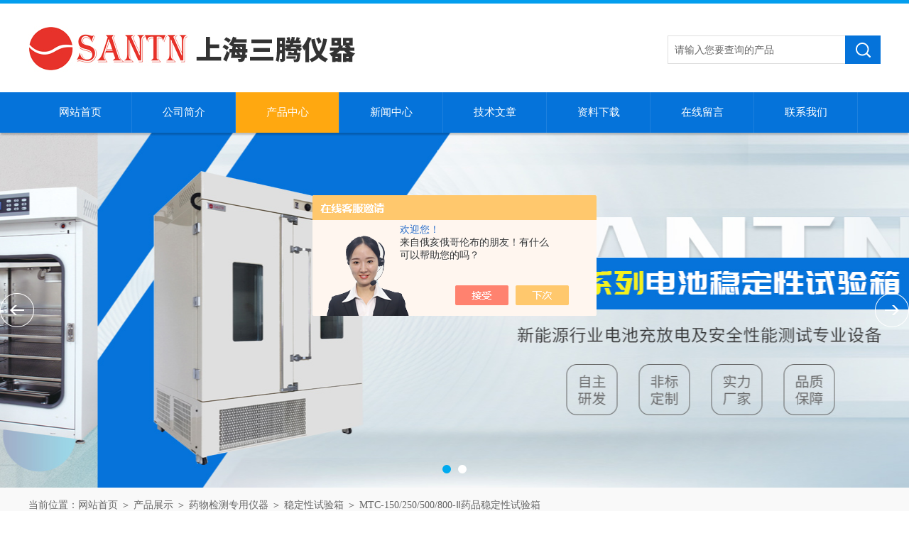

--- FILE ---
content_type: text/html; charset=utf-8
request_url: http://www.santn.net/SANTN-Products-21687494/
body_size: 11800
content:
<!DOCTYPE html PUBLIC "-//W3C//DTD XHTML 1.0 Transitional//EN" "http://www.w3.org/TR/xhtml1/DTD/xhtml1-transitional.dtd">
<html xmlns="http://www.w3.org/1999/xhtml">
<head>
<meta http-equiv="Content-Type" content="text/html; charset=utf-8" />
<meta http-equiv="x-ua-compatible" content="ie=edge,chrome=1">
<TITLE>三腾药品稳定性试验箱-承重性好-精巧</TITLE>
<META NAME="Keywords" CONTENT="药品稳定性试验箱">
<META NAME="Description" CONTENT="上海三腾仪器有限公司所提供的MTC-150/250/500/800-Ⅱ药品稳定性试验箱质量可靠、规格齐全,上海三腾仪器有限公司不仅具有专业的技术水平,更有良好的售后服务和优质的解决方案,欢迎您来电咨询此产品具体参数及价格等详细信息！">
<script src="/ajax/common.ashx" type="text/javascript"></script>
<script src="/ajax/NewPersonalStyle.Classes.SendMSG,NewPersonalStyle.ashx" type="text/javascript"></script>
<script src="/js/videoback.js" type="text/javascript"></script>
<link rel="stylesheet" type="text/css" href="/Skins/201261/css/style.css"/>
<link rel="stylesheet" type="text/css" href="/skins/201261/css/swiper.min.css">
<script src="/skins/201261/js/jquery-3.6.0.min.js"></script>
<script src="/skins/201261/js/swiper.min.js"></script>
<!--导航当前状态 JS-->
<script language="javascript" type="text/javascript"> 
	var nav= '3';
</script>
<!--导航当前状态 JS END-->
<link rel="shortcut icon" href="/skins/201261/favicon.ico">
<script type="application/ld+json">
{
"@context": "https://ziyuan.baidu.com/contexts/cambrian.jsonld",
"@id": "http://www.santn.net/SANTN-Products-21687494/",
"title": "药品稳定性试验箱MTC-150/250/500/800-Ⅱ",
"pubDate": "2015-07-27T17:34:35",
"upDate": "2024-02-21T10:43:36"
    }</script>
<script type="text/javascript" src="/ajax/common.ashx"></script>
<script src="/ajax/NewPersonalStyle.Classes.SendMSG,NewPersonalStyle.ashx" type="text/javascript"></script>
<script type="text/javascript">
var viewNames = "";
var cookieArr = document.cookie.match(new RegExp("ViewNames" + "=[_0-9]*", "gi"));
if (cookieArr != null && cookieArr.length > 0) {
   var cookieVal = cookieArr[0].split("=");
    if (cookieVal[0] == "ViewNames") {
        viewNames = unescape(cookieVal[1]);
    }
}
if (viewNames == "") {
    var exp = new Date();
    exp.setTime(exp.getTime() + 7 * 24 * 60 * 60 * 1000);
    viewNames = new Date().valueOf() + "_" + Math.round(Math.random() * 1000 + 1000);
    document.cookie = "ViewNames" + "=" + escape(viewNames) + "; expires" + "=" + exp.toGMTString();
}
SendMSG.ToSaveViewLog("21687494", "ProductsInfo",viewNames, function() {});
</script>
<script language="javaScript" src="/js/JSChat.js"></script><script language="javaScript">function ChatBoxClickGXH() { DoChatBoxClickGXH('https://chat.chem17.com',184976) }</script><script>!window.jQuery && document.write('<script src="https://public.mtnets.com/Plugins/jQuery/2.2.4/jquery-2.2.4.min.js" integrity="sha384-rY/jv8mMhqDabXSo+UCggqKtdmBfd3qC2/KvyTDNQ6PcUJXaxK1tMepoQda4g5vB" crossorigin="anonymous">'+'</scr'+'ipt>');</script><script type="text/javascript" src="https://chat.chem17.com/chat/KFCenterBox/201261"></script><script type="text/javascript" src="https://chat.chem17.com/chat/KFLeftBox/201261"></script><script>
(function(){
var bp = document.createElement('script');
var curProtocol = window.location.protocol.split(':')[0];
if (curProtocol === 'https') {
bp.src = 'https://zz.bdstatic.com/linksubmit/push.js';
}
else {
bp.src = 'http://push.zhanzhang.baidu.com/push.js';
}
var s = document.getElementsByTagName("script")[0];
s.parentNode.insertBefore(bp, s);
})();
</script>
</head>

<body>
<div id="head">
  <div class="head">
  <div class="logo fl"><a  href="/"><img src="/skins/201261/images/logo.jpg"  alt="上海三腾仪器有限公司"/></a></div>
  <div class="sousuo fr">
        <form id="form1" name="tk" method="post" onsubmit="return checkFrom(this);" action="/products.html">
          <input name="keyword" type="text" class="input" value="请输入您要查询的产品" onfocus="if (value =='请输入您要查询的产品'){value =''}" onblur="if (value =='')">
          <input type="submit" class="send" value=" ">
        </form>
	  </div>
  
   </div><!--/head-->
   	 <div id="nav">
		<div class="dh">
		  <ul>
		   <li id="navId1"><a href="/">网站首页</a></li>
		   <li id="navId2"><a href="/aboutus.html">公司简介</a></li>
		   <li id="navId3"><a href="/products.html">产品中心</a></li>
		   <li id="navId4"><a href="/news.html">新闻中心</a></li>
		   <li id="navId5"><a href="/article.html">技术文章</a></li>
           <li id="navId8"><a href="/down.html">资料下载</a></li>
		   <li id="navId6"><a href="/order.html">在线留言</a></li>
		   <li id="navId7"><a href="/contact.html">联系我们</a></li>
		  </ul>
		 </div>
         <div class="clear"></div>
	</div><!--/nav-->
    <script language="javascript" type="text/javascript">
try {
    document.getElementById("navId" + nav).className = "nav_li";
}
catch (e) {}
</script>

<!--banner-->
<div class="banner">
  <div class="swiper-container1">
        <div class="swiper-wrapper">
            <div class="swiper-slide" style=" background:url(/skins/201261/images/banner01.jpg) center center no-repeat;"></div>
            <div class="swiper-slide" style=" background:url(/skins/201261/images/banner02.jpg) center center no-repeat;"></div>
        </div>
        <div class="swiper-button-next"></div>
        <div class="swiper-button-prev"></div>
        <div class="swiper-pagination"></div>
    </div>
    <script type="text/javascript">		
        var swiper1 = new Swiper('.swiper-container1', {      
            autoplay: 3000,//自动播放时间
            loop: true,//开启循环true or false
            slidesPerView: 1, //列数
            spaceBetween: 0, //slides之间间隔
            breakpointsInverse: true,
            nextButton: '.swiper-button-next',
            prevButton: '.swiper-button-prev',
            pagination: '.swiper-pagination',
            paginationClickable: true,
            breakpoints: {
                320: {
                    slidesPerView: 1,
                    spaceBetween: 0
                },
                767: {
                    slidesPerView: 1,
                    spaceBetween: 0
                },
                1080: {
                    slidesPerView: 1,
                    spaceBetween: 0
                },
                1200: {
                    slidesPerView: 1,
                    spaceBetween: 0
                }
            }
        });
    </script>
</div>
<!--banner end-->
<!--/#head-->
<script src="https://www.chem17.com/mystat.aspx?u=SANTN"></script>
<script> document.body.onselectstart=document.body.oncontextmenu=function(){return false;};</script>

<div id="ny_lmbt">
  <div id="box"><div class="breadNav">当前位置：<a href="/">网站首页</a> ＞ <a href="/products.html">产品展示</a> ＞ <a href="/SANTN-ParentList-1029667/">药物检测专用仪器</a> ＞ <a href="/SANTN-SonList-2291285/">稳定性试验箱</a> ＞  MTC-150/250/500/800-Ⅱ药品稳定性试验箱</div></div>
</div>
<div id="ny_con">
  <div id="box">
  <div class="ny_left">
      <div class="lei">
        <div class="fl_bt">
          <p>产品列表 <span>/ products</span></p>
        </div>
        <div class="sy_list">
          <ul class="cpml">
            
            <li class="yj"><a href="/SANTN-ParentList-1029667/" class="yja" onmouseover="showsubmenu('药物检测专用仪器')">药物检测专用仪器</a>
              <div id="submenu_药物检测专用仪器" style="display:none">
                <ul>
                  
                  <li class="ej"><a href="/SANTN-SonList-2291285/" class="eja">稳定性试验箱</a></li>
                  
                  <li class="ej"><a href="/SANTN-SonList-1176263/" class="eja">药品稳定性试验箱</a></li>
                  
                  <li class="ej"><a href="/SANTN-SonList-1176262/" class="eja">综合药品稳定性试验箱</a></li>
                  
                </ul>
              </div>
            </li>
            
            <li class="yj"><a href="/products.html" class="yj">更多分类</a></li>
          </ul>
        </div>
      </div>
      <div class="lei xgwz">
        <div class="fl_bt">
          <p>相关文章 <span>/ article</span></p>
        </div>
        <div class="sy_list">
          <ul class="cpml">
            
            <li class="ej"><a href="/SANTN-Article-4287067/" class="eja">稳定性试验箱校准规范：确保数据精准的 5 个关键步骤</a></li>
            
            <li class="ej"><a href="/SANTN-Article-4248887/" class="eja">光稳定性试验箱原理详解：模拟自然光照，守护产品耐候性</a></li>
            
            <li class="ej"><a href="/SANTN-Article-4185089/" class="eja">光稳定性试验箱确保试验条件精准的步骤</a></li>
            
            <li class="ej"><a href="/SANTN-Article-3918268/" class="eja">综合药品稳定性试验箱对生物制品稳定性评估的影响</a></li>
            
            <li class="ej"><a href="/SANTN-Article-3889350/" class="eja">影响综合药品稳定性试验箱测试结果的关键因素分析</a></li>
            
            <li class="ej"><a href="/SANTN-Article-3557969/" class="eja">了解药品稳定性试验箱的校准与验证方法</a></li>
            
            <li class="ej"><a href="/SANTN-Article-3555460/" class="eja">光稳定性试验箱在光学元件测试中的应用 </a></li>
            
            <li class="ej"><a href="/SANTN-Article-3419691/" class="eja">药品稳定性试验箱产品特点</a></li>
            
            <li class="ej"><a href="/SANTN-Article-3354323/" class="eja">光稳定性试验箱操作时需要注意什么?</a></li>
            
            <li class="ej"><a href="/SANTN-Article-3162173/" class="eja">药品稳定性试验箱的故障判断需要从外到内</a></li>
            
            
          </ul>
        </div>
      </div>
    </div>
    <div class="ny_right">
      <div class="article">
        <!--pro_detail_main start-->
            <div class="pro_detail_main"> 
                <div class="prodetail_img">
            
                    <div id="preview">
                        
                        <div class="jqzoom" id="spec-n1">
                             
                            <div id="ceshi" style="">
                            <img src="http://img63.chem17.com/gxhpic_e6a52a67f8/3dc9911d17df6b894bd3af2785f2a7f43fa28862f67f711e1f06aaf958b7d6607b0fde57af480535.jpg" jqimg="http://img63.chem17.com/gxhpic_e6a52a67f8/3dc9911d17df6b894bd3af2785f2a7f43fa28862f67f711e1f06aaf958b7d6607b0fde57af480535.jpg" />
                            </div>
                           
                        </div>
                        <div id="spec-n5">
                            <!--<div class="control" id="spec-left">
                                <img src="/Skins/26020/images/left.jpg" />
                            </div>-->
                            <div id="spec-list">
                                <ul class="list-h"  >
                                
                                    <li><p><img  onclick="jQuery('.videoItem').hide();mybaidu.window.SetPause();" src="http://img63.chem17.com/gxhpic_e6a52a67f8/3dc9911d17df6b894bd3af2785f2a7f43fa28862f67f711e1f06aaf958b7d6607b0fde57af480535_800_800_5.jpg" alt="" data-zoom-image="http://img63.chem17.com/gxhpic_e6a52a67f8/3dc9911d17df6b894bd3af2785f2a7f43fa28862f67f711e1f06aaf958b7d6607b0fde57af480535_800_800_5.jpg" onload="DrawImage(this,460,300)"></p></li>
                                
                                </ul>
                            </div>
                            <!--<div class="control" id="spec-right">
                                <img src="/Skins/26020/images/right.jpg" />
                            </div>	-->	
                        </div>
                    </div>
                    <script type=text/javascript>
                        $(function(){			
                           $("#ceshi").jqueryzoom({
                                xzoom:440,
                                yzoom:440,
                                offset:10,
                                position:"right",
                                preload:1,
                                lens:1
                            });							
                            /*$("#spec-list").jdMarquee({
                                deriction:"left",
                                step:1,
                                speed:4,
                                delay:10,
                                control:true,
                                _front:"#spec-right",
                                _back:"#spec-left"
                            });*/
                            $("#spec-list li").bind("mouseover",function(){
                                var src=$(this).children().children('img').attr("src");
                                $("#ceshi").css("width", "100%");
                                $("#ceshi").css("height", "100%");
                                $("#ceshi").css("position", "");
                                $("#spec-n1 img").eq(0).attr({
                                    src:src.replace("\/n5\/","\/n1\/"),
                                    jqimg:src.replace("\/n5\/","\/n0\/")
                                });
                                $("#spec-list li p").each(function(){
                                    $(this).css({
                                        "border":"1px solid #ccc"
                                    });
                                    })
                                $(this).children('p').css({
                                    "border":"1px solid #0573da"
                                });
                            });	
                        })
                    </script>
                    <script type=text/javascript src="/Skins/201261/js/lib.js"></script>
                    <script type=text/javascript src="/Skins/201261/js/zzsc.js"></script>  
                </div>
            
                
                <div class="pro_detail_text">
                    <h1>药品稳定性试验箱</h1>
                    <div class="jyms"><p><span>简要描述：</span>三腾药品稳定性试验箱是以科学的方法创造一个对药品失效评测需长时间稳定的温度、湿度环境和光照环境,适用于制药企业对药品及新药的加速试验、长期试验、高湿试验和强光照射试验,是制药企业进行药品稳定性试验Z佳选择方案.</p></div>
                    <ul>
                        <li><img src="/Skins/201261/images/dot.png" /><span>产品型号：</span>MTC-150/250/500/800-Ⅱ</li>
                        <li><img src="/Skins/201261/images/dot.png" /><span>厂商性质：</span>生产厂家</li>
                        <li><img src="/Skins/201261/images/dot.png" /><span>更新时间：</span>2024-02-21</li>
                        <li><img src="/Skins/201261/images/dot.png" /><span>访&nbsp;&nbsp;问&nbsp;&nbsp;量：</span>6237</li>
                        
                    </ul>
                    <div class="pro_detail_btn">
                        <a href="#order" class="prodtl_btn1">产品咨询</a><a href="/contact.html" target="_blank" class="prodtl_btn2">联系我们</a>
                    </div>
                </div>
                <div class="clear"></div>
            </div>
            <!--pro_detail_main end-->
        <div class="info_title relative"> <b>详细说明：</b> </div>
        <p><p style="white-space: normal; margin-top: 0px; margin-bottom: 0px; font-size: 13.3333px; -webkit-tap-highlight-color: rgba(255, 255, 255, 0);"><span style="color: rgb(105, 105, 105);"><span style="font-size: 20px;"><span style="-webkit-tap-highlight-color: rgba(255, 255, 255, 0); margin: 0px;"><span style="-webkit-tap-highlight-color: rgba(255, 255, 255, 0); margin: 0px; font-family: arial, helvetica, sans-serif;">&nbsp; &nbsp; &nbsp; &nbsp;&nbsp;</span></span></span></span><span style="color: rgb(105, 105, 105); font-size: 20px;"><strong>药品稳定性试验箱</strong>是以科学的</span><span style="color: rgb(105, 105, 105); font-size: 20px;">方法</span><span style="color: rgb(105, 105, 105); font-size: 20px;">创造一个对药品失效评测所需长时间稳定的温度、湿度环境,适用于制药企业对药品及新药的加速试验、长期试验、高湿试验,是制药企业进行药品稳定性试的适合</span><span style="font-size: 20px;"><span style="color:#696969">选择方案。</span></span></p><p style="white-space: normal; margin-top: 0px; margin-bottom: 0px; font-size: 13.3333px; -webkit-tap-highlight-color: rgba(255, 255, 255, 0); color: rgb(102, 102, 102);"><img src="https://img66.chem17.com/gxhpic_e6a52a67f8/8e7f97e902a10da7c62f0c9caeee5e2df2dfa9c925f73b815eca7f5ee99e687a4f6cdccdf4043774.jpg" style="height: 50px; width: 180px;"/><br/><span style="color: rgb(105, 105, 105); font-size: 24px;"></span><span style="color: rgb(105, 105, 105); font-size: 24px; text-align: justify;">◆</span><span style="color: rgb(105, 105, 105);"><span style="font-size: 20px;">&nbsp; &nbsp; &nbsp;</span></span><span style="color: rgb(105, 105, 105); font-size: 20px; -webkit-tap-highlight-color: rgba(255, 255, 255, 0); margin: 0px;"></span><span style="color: rgb(105, 105, 105);"><span style="font-size: 20px;">配备进口带刹万向脚轮，外形精巧，承重性好，双轮设计转动顺畅，移动安全便捷。</span></span></p><p style="white-space: normal; font-size: 16px;"><span style="color: rgb(105, 105, 105);"><span style="font-size: 24px;"></span></span><span style="color: rgb(105, 105, 105); font-size: 24px; text-align: justify;">◆</span><span style="color: rgb(105, 105, 105);"><span style="font-size: 20px;">&nbsp; &nbsp; &nbsp;</span></span><span style="color: rgb(105, 105, 105);"></span><span style="font-size: 13.3333px; color: rgb(105, 105, 105);"><span style="font-size: 20px;"><span style="-webkit-tap-highlight-color: rgba(255, 255, 255, 0); margin: 0px;">门与箱体之间采用耐高温之高张性密封条以确保测试区的密闭，保证测试数据的精度和稳定性。</span></span></span><br style="font-size: 13.3333px; -webkit-tap-highlight-color: rgba(255, 255, 255, 0); margin: 0px; color: rgb(102, 102, 102);"/><span style="color: rgb(105, 105, 105);"><span style="font-size: 24px;"></span></span><span style="color: rgb(105, 105, 105); font-size: 24px; text-align: justify;">◆</span><span style="color: rgb(105, 105, 105);"><span style="font-size: 20px;">&nbsp; &nbsp; &nbsp;</span></span><span style="color: rgb(105, 105, 105);"></span><span style="font-size: 13.3333px; color: rgb(105, 105, 105);"><span style="font-size: 20px;"><span style="-webkit-tap-highlight-color: rgba(255, 255, 255, 0); margin: 0px;">以高质量抗菌不锈钢材质和经圆边处理而制成的光滑表面.易于清洁和保持良好的清洁度。</span></span></span><br style="font-size: 13.3333px; -webkit-tap-highlight-color: rgba(255, 255, 255, 0); margin: 0px; color: rgb(102, 102, 102);"/><span style="color: rgb(105, 105, 105);"><span style="font-size: 24px;"></span></span><span style="color: rgb(105, 105, 105); font-size: 24px; text-align: justify;">◆</span><span style="font-size: 20px;"><span style="color:#696969">&nbsp; &nbsp; &nbsp;</span><span style="color:#ff0000">*</span></span><span style="font-size: 13.3333px; color: rgb(105, 105, 105);"><span style="font-size: 20px;"><span style="-webkit-tap-highlight-color: rgba(255, 255, 255, 0); margin: 0px;">的风道结构，进口风扇马达搭配耐高低温的多翼式结构循环搅拌风叶，以达到空气的强制对流垂直扩散循环效果。</span></span></span><br style="font-size: 13.3333px; -webkit-tap-highlight-color: rgba(255, 255, 255, 0); margin: 0px; color: rgb(102, 102, 102);"/><span style="color: rgb(105, 105, 105);"><span style="font-size: 24px;"></span></span><span style="color: rgb(105, 105, 105); font-size: 24px; text-align: justify;"></span><span style="color: rgb(105, 105, 105); font-size: 24px; text-align: justify;">◆</span><span style="color: rgb(105, 105, 105); font-size: 20px;">&nbsp; &nbsp; &nbsp;大容量<span style="-webkit-tap-highlight-color: rgba(255, 255, 255, 0); margin: 0px;">外部水箱对整个水路进行自动补水，省却频繁人工手动加水的繁琐作业。同时水位控制采用机械式浮球水阀感应水位,杜绝了电子式误操作。</span></span><br style="-webkit-tap-highlight-color: rgba(255, 255, 255, 0); margin: 0px; color: rgb(102, 102, 102);"/><span style="-webkit-tap-highlight-color: rgba(255, 255, 255, 0); margin: 0px; color: rgb(105, 105, 105); font-size: 24px;"></span><span style="color: rgb(105, 105, 105); font-size: 24px; text-align: justify;">◆</span><span style="color: rgb(105, 105, 105); font-size: 20px;">&nbsp; &nbsp; &nbsp;<span style="-webkit-tap-highlight-color: rgba(255, 255, 255, 0); margin: 0px;">采用模糊PID智能控制方式，具有可编程的程序运行模式，温湿度控制输出功率均由微电脑演算，以达高精度及高效率之用电效益。</span></span><br style="-webkit-tap-highlight-color: rgba(255, 255, 255, 0); margin: 0px; color: rgb(102, 102, 102);"/><span style="-webkit-tap-highlight-color: rgba(255, 255, 255, 0); margin: 0px; color: rgb(105, 105, 105); font-size: 24px;"></span><span style="color: rgb(105, 105, 105); font-size: 24px; text-align: justify;">◆</span><span style="color: rgb(105, 105, 105); font-size: 20px;">&nbsp; &nbsp; &nbsp;<span style="-webkit-tap-highlight-color: rgba(255, 255, 255, 0); margin: 0px;">配备外部RS485通讯接口及USB输出存储端口，方便用户连接外部PC机对试验数据进行监控显示和数据导出存储。加强了人机对话功能,有效确保了试验的直观性。</span></span><span style="font-size: 13.3333px; color: rgb(105, 105, 105);"><span style="font-size: 20px;"><span style="-webkit-tap-highlight-color: rgba(255, 255, 255, 0); margin: 0px;"></span></span></span><br style="font-size: 12px; -webkit-tap-highlight-color: rgba(255, 255, 255, 0); margin: 0px;"/></p><div style="white-space: normal; font-size: 13.3333px; -webkit-tap-highlight-color: rgba(255, 255, 255, 0); margin: 0px; color: rgb(102, 102, 102);"><span style="color: rgb(105, 105, 105); font-size: 24px;"></span><span style="color: rgb(105, 105, 105); font-size: 24px; text-align: justify;">◆</span><span style="color: rgb(105, 105, 105);"><span style="font-size: 20px;">&nbsp; &nbsp; &nbsp;</span></span><span style="color: rgb(105, 105, 105); font-size: 20px; -webkit-tap-highlight-color: rgba(255, 255, 255, 0); margin: 0px;"></span><span style="color: rgb(105, 105, 105);"><span style="font-size: 20px;">具备超大可视观察窗，能在外门不被开启的情况下，全面、立体式观察设备内部各个区域的实验情况。</span></span><br/><span style="color: rgb(105, 105, 105); font-size: 24px;"></span><span style="color: rgb(105, 105, 105); font-size: 24px; text-align: justify;">◆</span><span style="color: rgb(105, 105, 105);"><span style="font-size: 20px;">&nbsp; &nbsp; &nbsp;</span></span><span style="color: rgb(105, 105, 105); font-size: 20px; -webkit-tap-highlight-color: rgba(255, 255, 255, 0); margin: 0px;"></span><span style="color: rgb(105, 105, 105);"><span style="font-size: 20px;">标配有漏电保护、独立的可调温度安全装置、水路缺水及防溢流保护、压缩机过压保护、冷却风机过热保护、开门报警、停电报警、传感器报警等功能确保用户使用的绝对安全性。</span></span><br/><span style="color: rgb(105, 105, 105); font-size: 24px;"></span><span style="color: rgb(105, 105, 105); font-size: 24px; text-align: justify;">◆</span><span style="color: rgb(105, 105, 105);"><span style="font-size: 20px;">&nbsp; &nbsp; &nbsp;</span></span><span style="color: rgb(105, 105, 105); font-size: 20px; -webkit-tap-highlight-color: rgba(255, 255, 255, 0); margin: 0px;"></span><span style="color: rgb(105, 105, 105);"><span style="font-size: 20px;">配置进口品牌压缩机和德国EBM散热风机,选用瑞士ROTRONIC进口湿度传感器,霍尼韦尔PT1000三芯高精度温度传感器。</span></span><br style="-webkit-tap-highlight-color: rgba(255, 255, 255, 0); margin: 0px;"/><span style="color: rgb(105, 105, 105); font-size: 24px;"></span><span style="color: rgb(105, 105, 105); font-size: 24px; text-align: justify;">◆</span><span style="color: rgb(105, 105, 105);"><span style="font-size: 20px;">&nbsp; &nbsp; &nbsp;</span></span><span style="color: rgb(105, 105, 105); font-size: 20px; -webkit-tap-highlight-color: rgba(255, 255, 255, 0); margin: 0px;"></span><span style="color: rgb(105, 105, 105);"><span style="font-size: 20px;">控制系统具有自动除霜和手动除霜两项除霜功能供用户选择(做长期试验时建议选择自动除霜功能),可有效避免设备运行中因蒸发器结霜严重而造成设备箱体内温湿度产生漂移等现象。</span></span><br style="-webkit-tap-highlight-color: rgba(255, 255, 255, 0); margin: 0px;"/><span style="color: rgb(105, 105, 105); font-size: 24px;"></span><span style="color: rgb(105, 105, 105); font-size: 24px; text-align: justify;">◆</span><span style="color: rgb(105, 105, 105);"><span style="font-size: 20px;">&nbsp; &nbsp; &nbsp;</span></span><span style="color: rgb(105, 105, 105); font-size: 20px; -webkit-tap-highlight-color: rgba(255, 255, 255, 0); margin: 0px;"></span><span style="color: rgb(105, 105, 105);"><span style="font-size: 20px;">可拆卸温.湿度传感器防护罩能有效避免意外碰触而导致温.湿度传感器故障的可能。</span></span><br/><img src="https://img66.chem17.com/gxhpic_e6a52a67f8/8e7f97e902a10da7c62f0c9caeee5e2dbd03e5994425a1ceb7d85b3ec4abec8000468688b6e0cda6.jpg" style="height: 50px; width: 180px;"/><br style="-webkit-tap-highlight-color: rgba(255, 255, 255, 0); margin: 0px;"/><div class="tabledivclass" style="width: 99%; float: left;"><table border="1" width="1463" align="left" style="max-width: 748px;"><tbody style="-webkit-tap-highlight-color: rgba(255, 255, 255, 0); margin: 0px;"><tr class="ue-table-interlace-color-single firstRow" style="-webkit-tap-highlight-color: rgba(255, 255, 255, 0); margin: 0px;"><td align="center" valign="middle" width="310" style="padding: 5px 10px; border: 1px solid rgb(238, 236, 225); -webkit-tap-highlight-color: rgba(255, 255, 255, 0); margin: 0px; text-align: center; background-color: rgb(204, 204, 204);" height="20"><span style="color: rgb(105, 105, 105);"><span style="font-size: 20px;">产品型号</span></span></td><td align="center" valign="middle" width="220" style="padding: 5px 10px; border: 1px solid rgb(238, 236, 225); -webkit-tap-highlight-color: rgba(255, 255, 255, 0); margin: 0px; text-align: center; word-break: break-all;" height="20"><span style="color: rgb(105, 105, 105);"><span style="font-size: 20px;">MTC-150-II</span></span></td><td align="center" valign="middle" width="220" style="padding: 5px 10px; border: 1px solid rgb(238, 236, 225); -webkit-tap-highlight-color: rgba(255, 255, 255, 0); margin: 0px; text-align: center;" height="20"><span style="color: rgb(105, 105, 105);"><span style="font-size: 20px;">MTC-250-II</span></span></td><td align="center" valign="middle" width="220" style="padding: 5px 10px; border: 1px solid rgb(238, 236, 225); -webkit-tap-highlight-color: rgba(255, 255, 255, 0); margin: 0px; text-align: center;" height="20"><span style="color: rgb(105, 105, 105);"><span style="font-size: 20px;">MTC-500-II</span></span></td><td align="center" valign="middle" width="220" style="padding: 5px 10px; border: 1px solid rgb(238, 236, 225); -webkit-tap-highlight-color: rgba(255, 255, 255, 0); margin: 0px; text-align: center;" height="35"><span style="color: rgb(105, 105, 105);"><span style="font-size: 20px;">MTC-800-II</span></span></td><td align="center" valign="middle" width="220" style="padding: 5px 10px; border: 1px solid rgb(238, 236, 225); -webkit-tap-highlight-color: rgba(255, 255, 255, 0); margin: 0px; text-align: center; word-break: break-all;" height="35"><span style="color: rgb(105, 105, 105);"><span style="font-size: 20px;">MTC-1000-II</span></span></td></tr><tr class="ue-table-interlace-color-double" style="-webkit-tap-highlight-color: rgba(255, 255, 255, 0); margin: 0px;"><td align="center" valign="middle" width="138" style="padding: 5px 10px; border: 1px solid rgb(238, 236, 225); -webkit-tap-highlight-color: rgba(255, 255, 255, 0); margin: 0px; text-align: center; background-color: rgb(204, 204, 204);" height="18"><span style="color: rgb(105, 105, 105);"><span style="font-size: 20px;">对流方式</span></span></td><td colspan="5" align="center" valign="middle" style="padding: 5px 10px; border: 1px solid rgb(238, 236, 225); -webkit-tap-highlight-color: rgba(255, 255, 255, 0); margin: 0px; text-align: center;" width="748" height="35"><span style="color: rgb(105, 105, 105);"><span style="font-size: 20px;">强制对流方式</span></span></td></tr><tr class="ue-table-interlace-color-single" style="-webkit-tap-highlight-color: rgba(255, 255, 255, 0); margin: 0px;"><td align="center" valign="middle" width="138" style="padding: 5px 10px; border: 1px solid rgb(238, 236, 225); -webkit-tap-highlight-color: rgba(255, 255, 255, 0); margin: 0px; text-align: center; background-color: rgb(204, 204, 204);" height="21"><span style="color: rgb(105, 105, 105);"><span style="font-size: 20px;">控制方式</span></span></td><td colspan="5" align="center" valign="middle" style="padding: 5px 10px; border: 1px solid rgb(238, 236, 225); -webkit-tap-highlight-color: rgba(255, 255, 255, 0); margin: 0px; text-align: center;" width="748" height="35"><span style="color: rgb(105, 105, 105);"><span style="font-size: 20px;">平衡式</span></span></td></tr><tr class="ue-table-interlace-color-double" style="-webkit-tap-highlight-color: rgba(255, 255, 255, 0); margin: 0px;"><td align="center" valign="middle" width="138" style="padding: 5px 10px; border: 1px solid rgb(238, 236, 225); -webkit-tap-highlight-color: rgba(255, 255, 255, 0); margin: 0px; text-align: center; background-color: rgb(204, 204, 204);" height="20"><span style="color: rgb(105, 105, 105);"><span style="font-size: 20px;">控温范围</span></span></td><td colspan="5" align="center" valign="middle" style="padding: 5px 10px; border: 1px solid rgb(238, 236, 225); -webkit-tap-highlight-color: rgba(255, 255, 255, 0); margin: 0px; text-align: center;" width="748" height="35"><span style="color: rgb(105, 105, 105);"><span style="font-size: 20px;">0℃～+65℃</span></span></td></tr><tr class="ue-table-interlace-color-single" style="-webkit-tap-highlight-color: rgba(255, 255, 255, 0); margin: 0px;"><td align="center" valign="middle" width="138" style="padding: 5px 10px; border: 1px solid rgb(238, 236, 225); -webkit-tap-highlight-color: rgba(255, 255, 255, 0); margin: 0px; text-align: center; background-color: rgb(204, 204, 204);" height="21"><span style="color: rgb(105, 105, 105);"><span style="font-size: 20px;">控湿范围</span></span></td><td colspan="5" align="center" valign="middle" style="padding: 5px 10px; border: 1px solid rgb(238, 236, 225); -webkit-tap-highlight-color: rgba(255, 255, 255, 0); margin: 0px; text-align: center;" width="748" height="35"><span style="color: rgb(105, 105, 105);"><span style="font-size: 20px;">20～95％RH</span></span></td></tr><tr class="ue-table-interlace-color-double" style="-webkit-tap-highlight-color: rgba(255, 255, 255, 0); margin: 0px;"><td align="center" valign="middle" width="138" style="padding: 5px 10px; border: 1px solid rgb(238, 236, 225); -webkit-tap-highlight-color: rgba(255, 255, 255, 0); margin: 0px; text-align: center; background-color: rgb(204, 204, 204);" height="21"><span style="color: rgb(105, 105, 105);"><span style="font-size: 20px;">温度分辩率</span></span></td><td colspan="5" align="center" valign="middle" style="padding: 5px 10px; border: 1px solid rgb(238, 236, 225); -webkit-tap-highlight-color: rgba(255, 255, 255, 0); margin: 0px; text-align: center;" width="748" height="35"><span style="color: rgb(105, 105, 105);"><span style="font-size: 20px;">0.1℃</span></span></td></tr><tr class="ue-table-interlace-color-single" style="-webkit-tap-highlight-color: rgba(255, 255, 255, 0); margin: 0px;"><td align="center" valign="middle" width="138" style="padding: 5px 10px; border: 1px solid rgb(238, 236, 225); -webkit-tap-highlight-color: rgba(255, 255, 255, 0); margin: 0px; text-align: center; background-color: rgb(204, 204, 204);" height="20"><span style="color: rgb(105, 105, 105);"><span style="font-size: 20px;">温度波动度</span></span></td><td colspan="5" align="center" valign="middle" style="padding: 5px 10px; border: 1px solid rgb(238, 236, 225); -webkit-tap-highlight-color: rgba(255, 255, 255, 0); margin: 0px; text-align: center; word-break: break-all;" width="748" height="35"><span style="color: rgb(105, 105, 105);"><span style="font-size: 20px;">&plusmn;0.1℃</span></span></td></tr><tr class="ue-table-interlace-color-double" style="-webkit-tap-highlight-color: rgba(255, 255, 255, 0); margin: 0px;"><td align="center" valign="middle" width="138" style="padding: 5px 10px; border: 1px solid rgb(238, 236, 225); -webkit-tap-highlight-color: rgba(255, 255, 255, 0); margin: 0px; text-align: center; background-color: rgb(204, 204, 204);" height="21"><span style="color: rgb(105, 105, 105);"><span style="font-size: 20px;">温度均匀度</span></span></td><td colspan="5" align="center" valign="middle" style="padding: 5px 10px; border: 1px solid rgb(238, 236, 225); -webkit-tap-highlight-color: rgba(255, 255, 255, 0); margin: 0px; text-align: center; word-break: break-all;" width="748" height="35"><span style="color: rgb(105, 105, 105);"><span style="font-size: 20px;">&plusmn;0.5℃</span></span></td></tr><tr class="ue-table-interlace-color-single" style="-webkit-tap-highlight-color: rgba(255, 255, 255, 0); margin: 0px;"><td align="center" valign="middle" width="138" style="padding: 5px 10px; border: 1px solid rgb(238, 236, 225); -webkit-tap-highlight-color: rgba(255, 255, 255, 0); margin: 0px; text-align: center; background-color: rgb(204, 204, 204);" height="20"><span style="color: rgb(105, 105, 105);"><span style="font-size: 20px;">湿度波动度</span></span></td><td colspan="5" align="center" valign="middle" style="padding: 5px 10px; border: 1px solid rgb(238, 236, 225); -webkit-tap-highlight-color: rgba(255, 255, 255, 0); margin: 0px; text-align: center; word-break: break-all;" width="748" height="35"><span style="color: rgb(105, 105, 105);"><span style="font-size: 20px;">&plusmn;1.5％RH</span></span></td></tr><tr class="ue-table-interlace-color-double" style="-webkit-tap-highlight-color: rgba(255, 255, 255, 0); margin: 0px;"><td align="center" valign="middle" width="138" style="padding: 5px 10px; border: 1px solid rgb(238, 236, 225); -webkit-tap-highlight-color: rgba(255, 255, 255, 0); margin: 0px; text-align: center; background-color: rgb(204, 204, 204);" height="21"><span style="color: rgb(105, 105, 105);"><span style="font-size: 20px;">工作环境温度</span></span></td><td colspan="5" align="center" valign="middle" style="padding: 5px 10px; border: 1px solid rgb(238, 236, 225); -webkit-tap-highlight-color: rgba(255, 255, 255, 0); margin: 0px; text-align: center;" width="748" height="35"><span style="color: rgb(105, 105, 105);"><span style="font-size: 20px;">5～30℃</span></span></td></tr><tr class="ue-table-interlace-color-single" style="-webkit-tap-highlight-color: rgba(255, 255, 255, 0); margin: 0px;"><td align="center" valign="middle" width="138" style="padding: 5px 10px; border: 1px solid rgb(238, 236, 225); -webkit-tap-highlight-color: rgba(255, 255, 255, 0); margin: 0px; text-align: center; background-color: rgb(204, 204, 204);" height="21"><span style="color: rgb(105, 105, 105);"><span style="font-size: 20px;">程序控制</span></span></td><td colspan="5" align="center" valign="middle" style="padding: 5px 10px; border: 1px solid rgb(238, 236, 225); -webkit-tap-highlight-color: rgba(255, 255, 255, 0); margin: 0px; text-align: center;" width="748" height="35"><span style="color: rgb(105, 105, 105); font-size: 20px;">可程式触摸屏液晶显示控制器</span></td></tr><tr class="ue-table-interlace-color-double" style="-webkit-tap-highlight-color: rgba(255, 255, 255, 0); margin: 0px;"><td align="center" valign="middle" width="138" style="padding: 5px 10px; border: 1px solid rgb(238, 236, 225); -webkit-tap-highlight-color: rgba(255, 255, 255, 0); margin: 0px; text-align: center; background-color: rgb(204, 204, 204); word-break: break-all;" height="35"><p><span style="color: rgb(105, 105, 105);"><span style="font-size: 20px;">外形尺寸&nbsp;</span></span><span style="font-size: 20px; color: rgb(105, 105, 105);">(W*D*H)(mm)</span></p></td><td align="center" valign="middle" width="138" style="padding: 5px 10px; border: 1px solid rgb(238, 236, 225); -webkit-tap-highlight-color: rgba(255, 255, 255, 0); margin: 0px; text-align: center; word-break: break-all;" height="35"><span style="color: rgb(105, 105, 105);"><span style="font-size: 20px;">690*750*1400</span></span></td><td align="center" valign="middle" width="138" style="padding: 5px 10px; border: 1px solid rgb(238, 236, 225); -webkit-tap-highlight-color: rgba(255, 255, 255, 0); margin: 0px; text-align: center; word-break: break-all;" height="35"><span style="color: rgb(105, 105, 105);"><span style="font-size: 20px;">790*790*1600</span></span></td><td align="center" valign="middle" width="138" style="padding: 5px 10px; border: 1px solid rgb(238, 236, 225); -webkit-tap-highlight-color: rgba(255, 255, 255, 0); margin: 0px; text-align: center; word-break: break-all;" height="35"><span style="color: rgb(105, 105, 105);"><span style="font-size: 20px;">990*900*1800</span></span></td><td align="center" valign="middle" width="138" style="padding: 5px 10px; border: 1px solid rgb(238, 236, 225); -webkit-tap-highlight-color: rgba(255, 255, 255, 0); margin: 0px; text-align: center; word-break: break-all;" height="35"><span style="color: rgb(105, 105, 105);"><span style="font-size: 20px;">1300*1060*1840</span></span></td><td align="center" valign="middle" width="138" style="padding: 5px 10px; border: 1px solid rgb(238, 236, 225); -webkit-tap-highlight-color: rgba(255, 255, 255, 0); margin: 0px; text-align: center; word-break: break-all;" height="35"><span style="color: rgb(105, 105, 105);"><span style="font-size: 20px;">1460*1100*1900</span></span></td></tr><tr class="ue-table-interlace-color-single" style="-webkit-tap-highlight-color: rgba(255, 255, 255, 0); margin: 0px;"><td align="center" valign="middle" width="138" style="padding: 5px 10px; border: 1px solid rgb(238, 236, 225); -webkit-tap-highlight-color: rgba(255, 255, 255, 0); margin: 0px; text-align: center; background-color: rgb(204, 204, 204); word-break: break-all;" height="35"><p><span style="color: rgb(105, 105, 105);"><span style="font-size: 20px;">内胆尺寸&nbsp;</span></span><span style="font-size: 20px; color: rgb(105, 105, 105);">(W*D*H)(mm)</span></p></td><td align="center" valign="middle" width="138" style="padding: 5px 10px; border: 1px solid rgb(238, 236, 225); -webkit-tap-highlight-color: rgba(255, 255, 255, 0); margin: 0px; text-align: center; word-break: break-all;" height="35"><span style="color: rgb(105, 105, 105);"><span style="font-size: 20px;">540*405*700</span></span></td><td align="center" valign="middle" width="138" style="padding: 5px 10px; border: 1px solid rgb(238, 236, 225); -webkit-tap-highlight-color: rgba(255, 255, 255, 0); margin: 0px; text-align: center; word-break: break-all;" height="35"><span style="color: rgb(105, 105, 105);"><span style="font-size: 20px;">640*445*890</span></span></td><td align="center" valign="middle" width="138" style="padding: 5px 10px; border: 1px solid rgb(238, 236, 225); -webkit-tap-highlight-color: rgba(255, 255, 255, 0); margin: 0px; text-align: center;" height="35"><span style="color: rgb(105, 105, 105);"><span style="font-size: 20px;">845*545*1090</span></span></td><td align="center" valign="middle" width="138" style="padding: 5px 10px; border: 1px solid rgb(238, 236, 225); -webkit-tap-highlight-color: rgba(255, 255, 255, 0); margin: 0px; text-align: center;" height="35"><span style="color: rgb(105, 105, 105);"><span style="font-size: 20px;">1120*660*1090</span></span></td><td align="center" valign="middle" width="138" style="padding: 5px 10px; border: 1px solid rgb(238, 236, 225); -webkit-tap-highlight-color: rgba(255, 255, 255, 0); margin: 0px; text-align: center; word-break: break-all;" height="35"><span style="color: rgb(105, 105, 105);"><span style="font-size: 20px;">1280*700*1150</span></span></td></tr><tr class="ue-table-interlace-color-double" style="-webkit-tap-highlight-color: rgba(255, 255, 255, 0); margin: 0px;"><td align="center" valign="middle" width="138" style="padding: 5px 10px; border: 1px solid rgb(238, 236, 225); -webkit-tap-highlight-color: rgba(255, 255, 255, 0); margin: 0px; text-align: center; background-color: rgb(204, 204, 204);" height="35"><span style="color: rgb(105, 105, 105);"><span style="font-size: 20px;">产品重量</span></span></td><td align="center" valign="middle" width="138" style="padding: 5px 10px; border: 1px solid rgb(238, 236, 225); -webkit-tap-highlight-color: rgba(255, 255, 255, 0); margin: 0px; text-align: center;" height="35"><span style="color: rgb(105, 105, 105);"><span style="font-size: 20px;">约165KG</span></span></td><td align="center" valign="middle" width="138" style="padding: 5px 10px; border: 1px solid rgb(238, 236, 225); -webkit-tap-highlight-color: rgba(255, 255, 255, 0); margin: 0px; text-align: center;" height="35"><span style="color: rgb(105, 105, 105);"><span style="font-size: 20px;">约189KG</span></span></td><td align="center" valign="middle" width="138" style="padding: 5px 10px; border: 1px solid rgb(238, 236, 225); -webkit-tap-highlight-color: rgba(255, 255, 255, 0); margin: 0px; text-align: center;" height="35"><span style="color: rgb(105, 105, 105);"><span style="font-size: 20px;">约260KG</span></span></td><td align="center" valign="middle" width="138" style="padding: 5px 10px; border: 1px solid rgb(238, 236, 225); -webkit-tap-highlight-color: rgba(255, 255, 255, 0); margin: 0px; text-align: center;" height="35"><span style="color: rgb(105, 105, 105);"><span style="font-size: 20px;">约340KG</span></span></td><td align="center" valign="middle" width="138" style="padding: 5px 10px; border: 1px solid rgb(238, 236, 225); -webkit-tap-highlight-color: rgba(255, 255, 255, 0); margin: 0px; text-align: center; word-break: break-all;" height="35"><span style="color: rgb(105, 105, 105);"><span style="font-size: 20px;">约450KG</span></span></td></tr><tr class="ue-table-interlace-color-single" style="-webkit-tap-highlight-color: rgba(255, 255, 255, 0); margin: 0px;"><td align="center" valign="middle" width="138" style="padding: 5px 10px; border: 1px solid rgb(238, 236, 225); -webkit-tap-highlight-color: rgba(255, 255, 255, 0); margin: 0px; text-align: center; background-color: rgb(204, 204, 204);" height="35"><span style="color: rgb(105, 105, 105);"><span style="font-size: 20px;">有效体积</span></span></td><td align="center" valign="middle" width="138" style="padding: 5px 10px; border: 1px solid rgb(238, 236, 225); -webkit-tap-highlight-color: rgba(255, 255, 255, 0); margin: 0px; text-align: center;" height="35"><span style="color: rgb(105, 105, 105);"><span style="font-size: 20px;">153L</span></span></td><td align="center" valign="middle" width="138" style="padding: 5px 10px; border: 1px solid rgb(238, 236, 225); -webkit-tap-highlight-color: rgba(255, 255, 255, 0); margin: 0px; text-align: center;" height="35"><span style="color: rgb(105, 105, 105);"><span style="font-size: 20px;">253L</span></span></td><td align="center" valign="middle" width="138" style="padding: 5px 10px; border: 1px solid rgb(238, 236, 225); -webkit-tap-highlight-color: rgba(255, 255, 255, 0); margin: 0px; text-align: center;" height="35"><span style="color: rgb(105, 105, 105);"><span style="font-size: 20px;">502L</span></span></td><td align="center" valign="middle" width="138" style="padding: 5px 10px; border: 1px solid rgb(238, 236, 225); -webkit-tap-highlight-color: rgba(255, 255, 255, 0); margin: 0px; text-align: center;" height="35"><span style="color: rgb(105, 105, 105);"><span style="font-size: 20px;">805L</span></span></td><td align="center" valign="middle" width="138" style="padding: 5px 10px; border: 1px solid rgb(238, 236, 225); -webkit-tap-highlight-color: rgba(255, 255, 255, 0); margin: 0px; text-align: center; word-break: break-all;" height="35"><span style="color: rgb(105, 105, 105);"><span style="font-size: 20px;">1030L</span></span></td></tr><tr class="ue-table-interlace-color-double" style="-webkit-tap-highlight-color: rgba(255, 255, 255, 0); margin: 0px;"><td align="center" valign="middle" width="138" style="padding: 5px 10px; border: 1px solid rgb(238, 236, 225); -webkit-tap-highlight-color: rgba(255, 255, 255, 0); margin: 0px; text-align: center; background-color: rgb(204, 204, 204);" height="35"><span style="color: rgb(105, 105, 105);"><span style="font-size: 20px;">加热<strong style="color: rgb(102, 102, 102);">·</strong>加湿总功率</span></span></td><td align="center" valign="middle" width="138" style="padding: 5px 10px; border: 1px solid rgb(238, 236, 225); -webkit-tap-highlight-color: rgba(255, 255, 255, 0); margin: 0px; text-align: center;" height="35"><span style="color: rgb(105, 105, 105);"><span style="font-size: 20px;">1450W</span></span></td><td align="center" valign="middle" width="138" style="padding: 5px 10px; border: 1px solid rgb(238, 236, 225); -webkit-tap-highlight-color: rgba(255, 255, 255, 0); margin: 0px; text-align: center;" height="35"><span style="color: rgb(105, 105, 105);"><span style="font-size: 20px;">2000W</span></span></td><td align="center" valign="middle" width="138" style="padding: 5px 10px; border: 1px solid rgb(238, 236, 225); -webkit-tap-highlight-color: rgba(255, 255, 255, 0); margin: 0px; text-align: center;" height="35"><span style="color: rgb(105, 105, 105);"><span style="font-size: 20px;">2700W</span></span></td><td align="center" valign="middle" width="138" style="padding: 5px 10px; border: 1px solid rgb(238, 236, 225); -webkit-tap-highlight-color: rgba(255, 255, 255, 0); margin: 0px; text-align: center;" height="35"><span style="color: rgb(105, 105, 105);"><span style="font-size: 20px;">3200W</span></span></td><td align="center" valign="middle" width="138" style="padding: 5px 10px; border: 1px solid rgb(238, 236, 225); -webkit-tap-highlight-color: rgba(255, 255, 255, 0); margin: 0px; text-align: center; word-break: break-all;" height="35"><span style="color: rgb(105, 105, 105);"><span style="font-size: 20px;">3500W</span></span></td></tr><tr class="ue-table-interlace-color-single" style="-webkit-tap-highlight-color: rgba(255, 255, 255, 0); margin: 0px;"><td align="center" valign="middle" width="138" style="padding: 5px 10px; border: 1px solid rgb(238, 236, 225); -webkit-tap-highlight-color: rgba(255, 255, 255, 0); margin: 0px; text-align: center; background-color: rgb(204, 204, 204);" height="21"><span style="color: rgb(105, 105, 105);"><span style="font-size: 20px;">供水容量</span></span></td><td colspan="5" align="center" valign="middle" style="padding: 5px 10px; border: 1px solid rgb(238, 236, 225); -webkit-tap-highlight-color: rgba(255, 255, 255, 0); margin: 0px; text-align: center; word-break: break-all;" width="748" height="35"><span style="color: rgb(105, 105, 105);"><span style="font-size: 20px;">20升</span></span></td></tr><tr class="ue-table-interlace-color-double" style="-webkit-tap-highlight-color: rgba(255, 255, 255, 0); margin: 0px;"><td align="center" valign="middle" width="138" style="padding: 5px 10px; border: 1px solid rgb(238, 236, 225); -webkit-tap-highlight-color: rgba(255, 255, 255, 0); margin: 0px; text-align: center; background-color: rgb(204, 204, 204);" height="20"><span style="color: rgb(105, 105, 105);"><span style="font-size: 20px;">电源电压</span></span></td><td colspan="5" align="center" valign="middle" style="padding: 5px 10px; border: 1px solid rgb(238, 236, 225); -webkit-tap-highlight-color: rgba(255, 255, 255, 0); margin: 0px; text-align: center;" width="748" height="35"><span style="color: rgb(105, 105, 105);"><span style="font-size: 20px;">AC-220V&nbsp;50/60HZ</span></span></td></tr><tr class="ue-table-interlace-color-single" style="-webkit-tap-highlight-color: rgba(255, 255, 255, 0); margin: 0px;"><td align="center" valign="middle" width="138" style="padding: 5px 10px; border: 1px solid rgb(238, 236, 225); -webkit-tap-highlight-color: rgba(255, 255, 255, 0); margin: 0px; background-color: rgb(204, 204, 204); text-align: center;" height="12"><span style="color: rgb(105, 105, 105);"><span style="font-size: 20px;">层架(标配/最多)</span></span></td><td align="center" valign="middle" width="150" style="padding: 5px 10px; border: 1px solid rgb(238, 236, 225); -webkit-tap-highlight-color: rgba(255, 255, 255, 0); margin: 0px; text-align: center; word-break: break-all;" height="12"><span style="color: rgb(105, 105, 105);"><span style="font-size: 20px;">3/13</span></span></td><td align="center" valign="middle" width="150" style="padding: 5px 10px; border: 1px solid rgb(238, 236, 225); -webkit-tap-highlight-color: rgba(255, 255, 255, 0); margin: 0px; text-align: center;" height="12"><span style="color: rgb(105, 105, 105);"><span style="font-size: 20px;">3/18</span></span></td><td rowspan="1" colspan="3" align="center" valign="middle" style="padding: 5px 10px; border: 1px solid rgb(238, 236, 225); -webkit-tap-highlight-color: rgba(255, 255, 255, 0); margin: 0px; text-align: center; word-break: break-all;" width="150" height="12"><span style="color: rgb(105, 105, 105);"><span style="font-size: 20px;">4/23</span></span></td></tr></tbody></table></div></div><p style="white-space: normal; font-size: 16px;"><br/><span style="color: rgb(105, 105, 105); font-size: 24px; text-align: justify;">◆</span><span style="color: rgb(105, 105, 105);"><span style="font-size: 20px;">&nbsp; &nbsp; &nbsp;</span></span><span style="font-size: 13.3333px; color: rgb(105, 105, 105);"><span style="font-size: 20px;"><span style="-webkit-tap-highlight-color: rgba(255, 255, 255, 0); margin: 0px;">性能参数测试在空载条件下：环境温度20℃，电源220V,50HZ。</span></span></span><br/></p><p style="white-space: normal; font-size: 16px;"><span style="color: rgb(105, 105, 105);"><span style="font-size: 24px;"></span></span><span style="color: rgb(105, 105, 105); font-size: 24px; text-align: justify;">◆</span><span style="color: rgb(105, 105, 105);"><span style="font-size: 20px;">&nbsp; &nbsp; &nbsp;</span></span><span style="font-size: 13.3333px; color: rgb(105, 105, 105);"><span style="font-size: 20px;"><span style="-webkit-tap-highlight-color: rgba(255, 255, 255, 0); margin: 0px;">除霜状态下，温湿度数据值会发生波动和漂移，会超出可控温湿度范围图表属正常现象。</span></span></span><br style="-webkit-tap-highlight-color: rgba(255, 255, 255, 0); margin: 0px; color: rgb(102, 102, 102);"/><span style="color: rgb(105, 105, 105);"><span style="font-size: 24px;"></span></span><span style="color: rgb(105, 105, 105); font-size: 24px; text-align: justify;">◆</span><span style="color: rgb(105, 105, 105);"><span style="font-size: 20px;">&nbsp; &nbsp; &nbsp;</span></span><span style="font-size: 13.3333px; color: rgb(105, 105, 105);"><span style="font-size: 20px;"><span style="-webkit-tap-highlight-color: rgba(255, 255, 255, 0); margin: 0px;">产品外观因摄影及印刷等因素会产生偏差。</span></span></span><br style="-webkit-tap-highlight-color: rgba(255, 255, 255, 0); margin: 0px; color: rgb(102, 102, 102);"/><span style="color: rgb(105, 105, 105);"><span style="font-size: 24px;"></span></span><span style="color: rgb(105, 105, 105); font-size: 24px; text-align: justify;">◆</span><span style="color: rgb(105, 105, 105);"><span style="font-size: 20px;">&nbsp; &nbsp; &nbsp;</span></span><span style="font-size: 13.3333px; color: rgb(105, 105, 105);"><span style="font-size: 20px;"><span style="-webkit-tap-highlight-color: rgba(255, 255, 255, 0); margin: 0px;">可根据用户要求,订制各类非标产品。</span></span></span><br style="-webkit-tap-highlight-color: rgba(255, 255, 255, 0); margin: 0px; color: rgb(102, 102, 102);"/><span style="color: rgb(105, 105, 105);"><span style="font-size: 24px;"></span></span><span style="color: rgb(105, 105, 105); font-size: 24px; text-align: justify;">◆</span><span style="color: rgb(105, 105, 105);"><span style="font-size: 20px;">&nbsp; &nbsp; &nbsp;</span></span><span style="font-size: 13.3333px; color: rgb(105, 105, 105);"><span style="font-size: 20px;"><span style="-webkit-tap-highlight-color: rgba(255, 255, 255, 0); margin: 0px;">我们保留随时对产品外观及规格变更的权利. 恕不另行通知。</span></span></span></p><br />
          <br />
          <div id="proorder">
          <link rel="stylesheet" type="text/css" href="/css/MessageBoard_style.css">
<script language="javascript" src="/skins/Scripts/order.js?v=20210318" type="text/javascript"></script>
<a name="order" id="order"></a>
<div class="ly_msg" id="ly_msg">
<form method="post" name="form2" id="form2">
	<h3>留言框  </h3>
	<ul>
		<li>
			<h4 class="xh">产品：</h4>
			<div class="msg_ipt1"><input class="textborder" size="30" name="Product" id="Product" value="药品稳定性试验箱"  placeholder="请输入产品名称" /></div>
		</li>
		<li>
			<h4>您的单位：</h4>
			<div class="msg_ipt12"><input class="textborder" size="42" name="department" id="department"  placeholder="请输入您的单位名称" /></div>
		</li>
		<li>
			<h4 class="xh">您的姓名：</h4>
			<div class="msg_ipt1"><input class="textborder" size="16" name="yourname" id="yourname"  placeholder="请输入您的姓名"/></div>
		</li>
		<li>
			<h4 class="xh">联系电话：</h4>
			<div class="msg_ipt1"><input class="textborder" size="30" name="phone" id="phone"  placeholder="请输入您的联系电话"/></div>
		</li>
		<li>
			<h4>常用邮箱：</h4>
			<div class="msg_ipt12"><input class="textborder" size="30" name="email" id="email" placeholder="请输入您的常用邮箱"/></div>
		</li>
        <li>
			<h4>省份：</h4>
			<div class="msg_ipt12"><select id="selPvc" class="msg_option">
							<option value="0" selected="selected">请选择您所在的省份</option>
			 <option value="1">安徽</option> <option value="2">北京</option> <option value="3">福建</option> <option value="4">甘肃</option> <option value="5">广东</option> <option value="6">广西</option> <option value="7">贵州</option> <option value="8">海南</option> <option value="9">河北</option> <option value="10">河南</option> <option value="11">黑龙江</option> <option value="12">湖北</option> <option value="13">湖南</option> <option value="14">吉林</option> <option value="15">江苏</option> <option value="16">江西</option> <option value="17">辽宁</option> <option value="18">内蒙古</option> <option value="19">宁夏</option> <option value="20">青海</option> <option value="21">山东</option> <option value="22">山西</option> <option value="23">陕西</option> <option value="24">上海</option> <option value="25">四川</option> <option value="26">天津</option> <option value="27">新疆</option> <option value="28">西藏</option> <option value="29">云南</option> <option value="30">浙江</option> <option value="31">重庆</option> <option value="32">香港</option> <option value="33">澳门</option> <option value="34">中国台湾</option> <option value="35">国外</option>	
                             </select></div>
		</li>
		<li>
			<h4>详细地址：</h4>
			<div class="msg_ipt12"><input class="textborder" size="50" name="addr" id="addr" placeholder="请输入您的详细地址"/></div>
		</li>
		
        <li>
			<h4>补充说明：</h4>
			<div class="msg_ipt12 msg_ipt0"><textarea class="areatext" style="width:100%;" name="message" rows="8" cols="65" id="message"  placeholder="请输入您的任何要求、意见或建议"></textarea></div>
		</li>
		<li>
			<h4 class="xh">验证码：</h4>
			<div class="msg_ipt2">
            	<div class="c_yzm">
                    <input class="textborder" size="4" name="Vnum" id="Vnum"/>
                    <a href="javascript:void(0);" class="yzm_img"><img src="/Image.aspx" title="点击刷新验证码" onclick="this.src='/image.aspx?'+ Math.random();"  width="90" height="34" /></a>
                </div>
                <span>请输入计算结果（填写阿拉伯数字），如：三加四=7</span>
            </div>
		</li>
		<li>
			<h4></h4>
			<div class="msg_btn"><input type="button" onclick="return Validate();" value="提 交" name="ok"  class="msg_btn1"/><input type="reset" value="重 填" name="no" /></div>
		</li>
	</ul>	
    <input name="PvcKey" id="PvcHid" type="hidden" value="" />
</form>
</div>
</p>
          </div>
        <div class="artview_prev_next">
          <p class="artview_prev"><span></span>上一篇：<a href="/SANTN-Products-21687470/">三腾综合药品稳定性试验箱</a></p>
          <p class="artview_next"><span></span>下一篇：<a href="/SANTN-Products-21688226/">CO2培养箱价格</a></p>
        </div>
      </div>
    </div>
  </div>
</div>
<div id="clear"></div>
<footer>
	<!--第1部分-->
	<div class="foot1">
    	<div class="foot1_in clear clearfix">
        	<ul class="foot_nav">
            	<li>
                	<div class="tlt">公司介绍</div>
                    <a href="/aboutus.html">公司介绍</a>
                    <a href="/order.html">在线留言</a>
                    <a href="/contact.html">联系我们</a>
                </li>
                <li class="cen">
                	<div class="tlt">推荐产品</div>
                    
					
                    <a href="/SANTN-Products-17891914/">二氧化碳培养箱</a>
                    
					
					
                    <a href="/SANTN-Products-17894128/">人工气候箱</a>
                    
					
					
                    <a href="/SANTN-Products-17892746/">药品稳定性试验箱</a>
                    
					
                    
                </li>
                <li>
                	<div class="tlt">快速导航</div>
                    <a href="/products.html">产品中心</a>
                    <a href="/news.html">新闻中心</a>
                    <a href="/article.html">技术文章</a>
                </li>
            </ul>
            <div class="ewm">
            	<p><img src="/skins/201261/images/ewm.jpg" /></p>
                <p>扫一扫，关注我们</p>
            </div>
            <div class="lxwm">
            	<div class="btn"><a href="/contact.html">联系我们</a></div>
                <p>24小时热线：</p>
                <span>021-59505880</span>
            </div>
            <div class="clear"></div>
        </div>
    </div>
    <!--第2部分-->
    <div class="foot2">
    	<div class="foot2_in clear clearfix">
        	<div class="l">Copyright &copy; 2026 上海三腾仪器有限公司 版权所有 技术支持：<a href="https://www.chem17.com" target="_blank" rel="nofollow">化工仪器网</a> </div>
            <div class="r"><a href="http://beian.miit.gov.cn/" target="_blank" rel="nofollow">备案号：沪ICP备10208512号-2</a>&nbsp;&nbsp;&nbsp;<a href="/sitemap.xml" target="_blank">Sitemap.xml</a>&nbsp;&nbsp;&nbsp;<a href="https://www.chem17.com/login" target="_blank" rel="nofollow">管理登陆</a></div>
            <div class="clear"></div>
        </div>
    </div>
</footer>
<!--底部 end-->

<div id="gxhxwtmobile" style="display:none;">18964372762</div> 
<div class="silide_qq" style="display:none;">
	<div class="tlt1">在线咨询</div>
    <div class="conn">
        
        <a target="_self" onclick="ChatBoxClickGXH()" href="#" class="qq_btn"><img src="/skins/201261/images/qq.png" title="点击这里给我发消息" align="absmiddle"></a>
        <div class="lines"></div>
        <div class="tlt">咨询热线</div>
        <div class="zxrx">
            <p>18964372762</p>
        </div>
        <div class="lines"></div>
        <img src="/skins/201261/images/ewm.jpg" class="code" />  
    </div>
    <a href="javascript:;" title="关闭" class="close">[关闭]</a>
</div>
<script type="text/javascript" src="/skins/201261/js/qq.js"></script>
<script type="text/javascript" src="/skins/201261/js/pt_js.js"></script>

 <script type='text/javascript' src='/js/VideoIfrmeReload.js?v=001'></script>
  
</html>
</body>